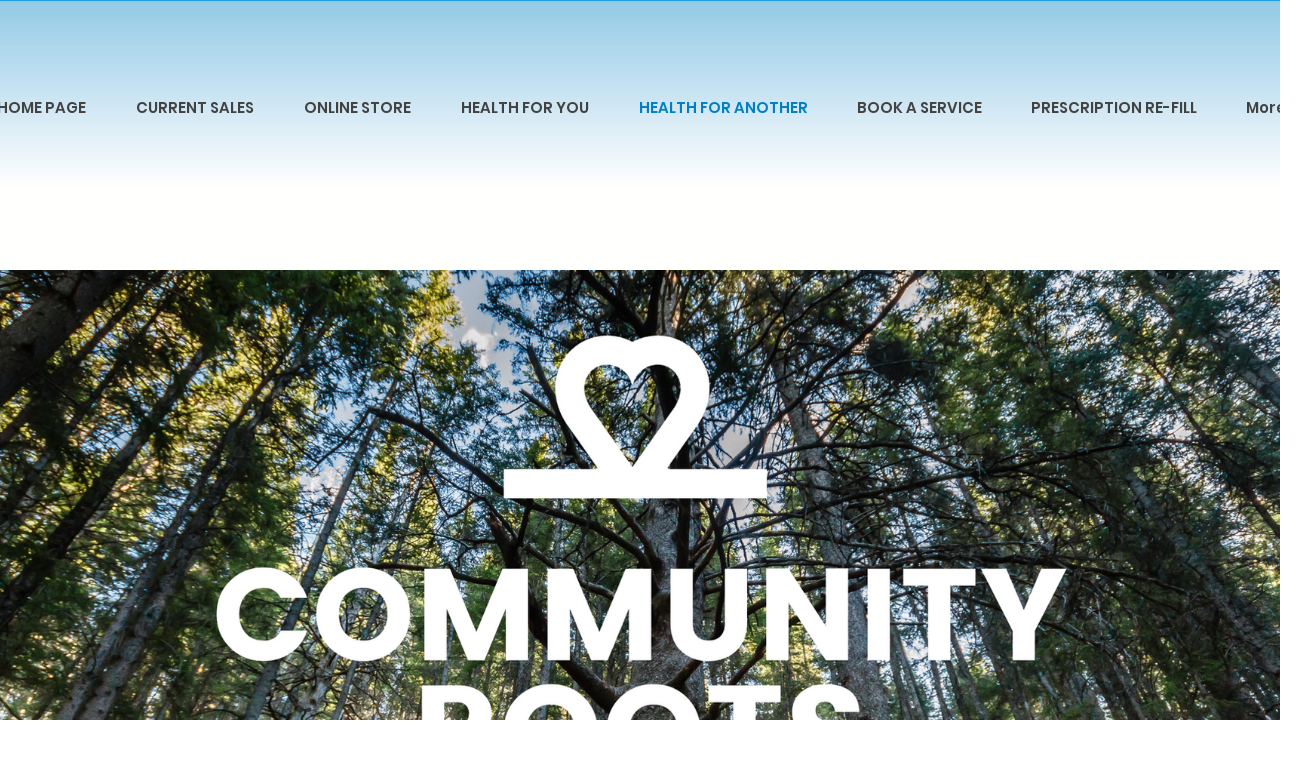

--- FILE ---
content_type: text/css; charset=utf-8
request_url: https://www.twopharmacy.ca/_serverless/pro-gallery-css-v4-server/layoutCss?ver=2&id=comp-kj1yk1vg&items=3529_2240_1260&container=270_1280_978_720&options=layoutParams_cropRatio:100%25/100%25%7ClayoutParams_structure_galleryRatio_value:0%7ClayoutParams_repeatingGroupTypes:%7ClayoutParams_gallerySpacing:0%7CgroupTypes:1%7CnumberOfImagesPerRow:3%7CfixedColumns:1%7CcollageAmount:0.8%7CtextsVerticalPadding:0%7CtextsHorizontalPadding:0%7CcalculateTextBoxHeightMode:MANUAL%7CtargetItemSize:35%7CcubeRatio:100%25/100%25%7CexternalInfoHeight:200%7CexternalInfoWidth:0%7CisRTL:false%7CisVertical:false%7CminItemSize:120%7CgroupSize:1%7CchooseBestGroup:true%7CcubeImages:true%7CcubeType:fill%7CsmartCrop:false%7CcollageDensity:1%7CimageMargin:0%7ChasThumbnails:false%7CgalleryThumbnailsAlignment:bottom%7CgridStyle:0%7CtitlePlacement:SHOW_BELOW%7CarrowsSize:23%7CslideshowInfoSize:200%7CimageInfoType:NO_BACKGROUND%7CtextBoxHeight:200%7CscrollDirection:1%7CgalleryLayout:5%7CgallerySizeType:smart%7CgallerySize:35%7CcropOnlyFill:false%7CnumberOfImagesPerCol:1%7CgroupsPerStrip:0%7Cscatter:0%7CenableInfiniteScroll:true%7CthumbnailSpacings:5%7CarrowsPosition:0%7CthumbnailSize:120%7CcalculateTextBoxWidthMode:PERCENT%7CtextBoxWidthPercent:50%7CuseMaxDimensions:false%7CrotatingGroupTypes:%7CrotatingCropRatios:%7CgallerySizePx:0%7CplaceGroupsLtr:false
body_size: -77
content:
#pro-gallery-comp-kj1yk1vg .pro-gallery-parent-container{ width: 1280px !important; height: 978px !important; } #pro-gallery-comp-kj1yk1vg [data-hook="item-container"][data-idx="0"].gallery-item-container{opacity: 1 !important;display: block !important;transition: opacity .2s ease !important;top: 0px !important;left: 0px !important;right: auto !important;height: 978px !important;width: 1280px !important;} #pro-gallery-comp-kj1yk1vg [data-hook="item-container"][data-idx="0"] .gallery-item-common-info-outer{height: 200px !important;} #pro-gallery-comp-kj1yk1vg [data-hook="item-container"][data-idx="0"] .gallery-item-common-info{height: 200px !important;width: 100% !important;} #pro-gallery-comp-kj1yk1vg [data-hook="item-container"][data-idx="0"] .gallery-item-wrapper{width: 1280px !important;height: 778px !important;margin: 0 !important;} #pro-gallery-comp-kj1yk1vg [data-hook="item-container"][data-idx="0"] .gallery-item-content{width: 1280px !important;height: 778px !important;margin: 0px 0px !important;opacity: 1 !important;} #pro-gallery-comp-kj1yk1vg [data-hook="item-container"][data-idx="0"] .gallery-item-hover{width: 1280px !important;height: 778px !important;opacity: 1 !important;} #pro-gallery-comp-kj1yk1vg [data-hook="item-container"][data-idx="0"] .item-hover-flex-container{width: 1280px !important;height: 778px !important;margin: 0px 0px !important;opacity: 1 !important;} #pro-gallery-comp-kj1yk1vg [data-hook="item-container"][data-idx="0"] .gallery-item-wrapper img{width: 100% !important;height: 100% !important;opacity: 1 !important;} #pro-gallery-comp-kj1yk1vg .pro-gallery-prerender{height:978px !important;}#pro-gallery-comp-kj1yk1vg {height:978px !important; width:1280px !important;}#pro-gallery-comp-kj1yk1vg .pro-gallery-margin-container {height:978px !important;}#pro-gallery-comp-kj1yk1vg .one-row:not(.thumbnails-gallery) {height:978px !important; width:1280px !important;}#pro-gallery-comp-kj1yk1vg .one-row:not(.thumbnails-gallery) .gallery-horizontal-scroll {height:978px !important;}#pro-gallery-comp-kj1yk1vg .pro-gallery-parent-container:not(.gallery-slideshow) [data-hook=group-view] .item-link-wrapper::before {height:978px !important; width:1280px !important;}#pro-gallery-comp-kj1yk1vg .pro-gallery-parent-container {height:978px !important; width:1280px !important;}